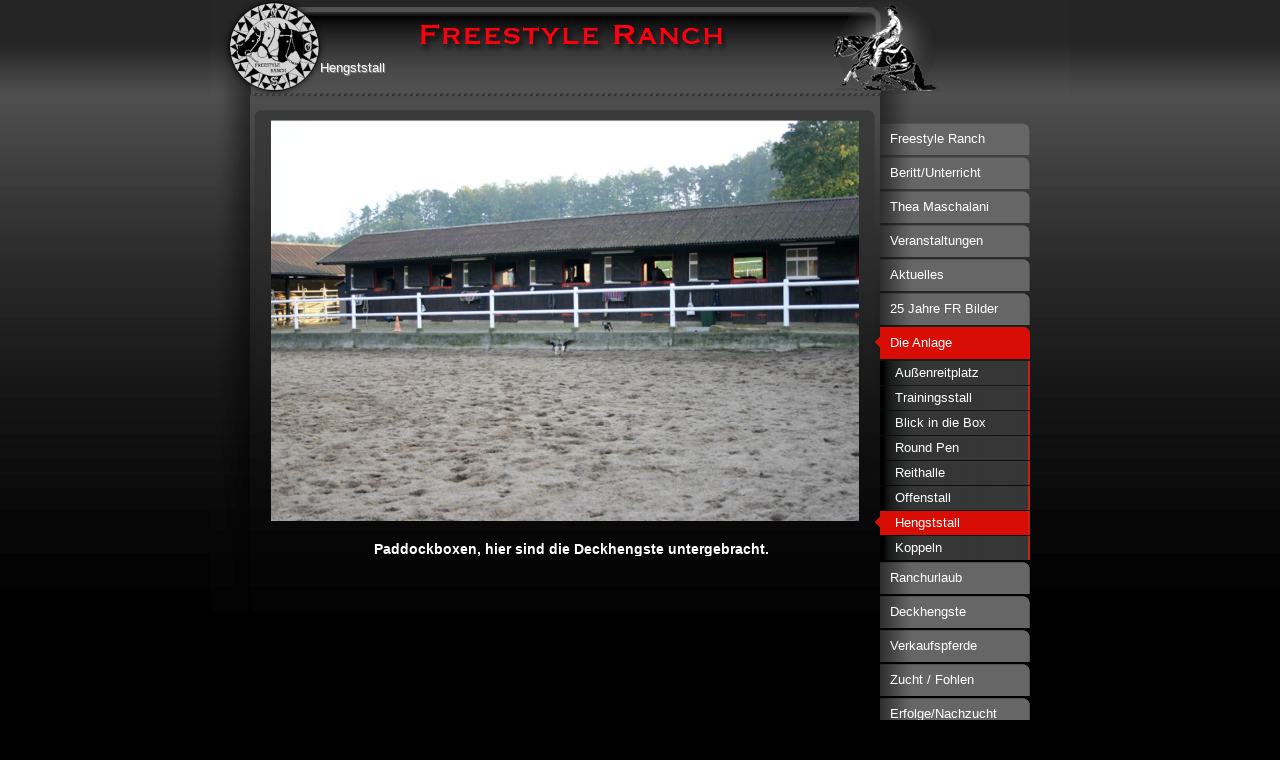

--- FILE ---
content_type: text/html
request_url: https://freestyle-ranch.de/DieAnlage/Hengststall/Hengststall.html
body_size: 7954
content:
<!DOCTYPE html PUBLIC "-//W3C//DTD XHTML 1.0 Strict//EN" "http://www.w3.org/TR/xhtml1/DTD/xhtml1-strict.dtd">
<html xmlns="http://www.w3.org/1999/xhtml" lang="de">
	<head>
		
<meta http-equiv="Content-Type" content="text/html; charset=utf-8" />
		<meta name="PRIORITY" content="0.500000" />
		<meta name="robots" content="index, follow" />
		<link rel="apple-touch-icon" sizes="167x167" href="https://www.freestyleranch.de/resources/medium.png" />
<link rel="apple-touch-icon" sizes="180x180" href="https://www.freestyleranch.de/resources/Scotty_180x180.png" />
<link rel="apple-touch-icon" sizes="152x152" href="https://www.freestyleranch.de/resources/small.png" />
<link rel="mask-icon" href="https://www.freestyleranch.de/resources/Scotty_180x180.svg" color="rgba(251,2,7,1.00)" /><link rel="icon" type="image/png" href="https://www.freestyleranch.de/resources/favicon_medium.png" sizes="32x32" />
<link rel="icon" type="image/png" href="https://www.freestyleranch.de/resources/favicon_small.png" sizes="16x16" />
<link rel="icon" type="image/png" href="https://www.freestyleranch.de/resources/favicon_large.png" sizes="64x64" />

	<meta name="twitter:card" content="summary">
	<meta name="twitter:title" content="Hengststall">
	<meta name="twitter:url" content="https://www.freestyleranch.de/DieAnlage/Hengststall/Hengststall.html">
	<meta property="og:type" content="website">
	<meta property="og:title" content="Hengststall">
	<meta property="og:url" content="https://www.freestyleranch.de/DieAnlage/Hengststall/Hengststall.html"><!-- User defined head content such as meta tags and encoding options -->
		<title>Hengststall</title>
		<link rel="stylesheet" type="text/css" media="all" href="../../rw_common/themes/businessskyline/consolidated.css?rwcache=711875914" />
		
		<!-- Style variations - these are set up in the theme.plist -->
		<!--[if IE 6]><link rel="stylesheet" type="text/css" media="screen" href="../../rw_common/themes/businessskyline/ie.css" />
		<![endif]-->
		
		
		
		
		<!-- User defined styles -->
		
		<script type="text/javascript" src="../../rw_common/themes/businessskyline/javascript.js?rwcache=711875914"></script>
		<!-- User defined javascript -->
		
		
	</head>
	
	<!-- This page was created with RapidWeaver from Realmac Software. http://www.realmacsoftware.com -->

<body>
<div id="container"><!-- Start container -->
		<div id="pageHeader"><!-- Start page header -->
		
		<h1></h1>
		<h2>Hengststall</h2>
	</div><!-- End page header -->
	<div id="contentContainer"><!-- Start main content wrapper -->
		<div id="content"><!-- Start content -->
			<div class="contentSpacer"></div><!-- this makes sure the content is long enough for the design -->
			
<script src="../../rw_common/plugins/Blocks/fixbox.js?rwcache=711875914" type='text/javascript'></script>


<div id='blocksWrapper' style='position:relative; margin:0px; margin-left:auto; margin-right:auto; border:0px; padding:0px; width:98%; overflow:hidden;'>
	<div id='blocksPage' style=' position:relative; border:0px; padding:0px; margin:0px; margin-left:auto; margin-right:auto; top:0px; left:0px; width:600px; height:600px; overflow:hidden; '>


		<!-- Block 0 -->
		<div id="id0_outside" style="  overflow:hidden; margin:0px; padding-left:2px; padding-right:2px; padding-top:5px; padding-bottom:5px; position:absolute; left:3px; top:407px; width:591px; height:24px;"><div id="id0_inside"><p style="text-align:center;"><span style="font-size:14px; font-weight:bold; ">Paddockboxen, hier sind die Deckhengste untergebracht.</span></p></div></div>

		<!-- Block 1 -->
		<div id="id1_outside" style="  overflow:hidden; margin:0px; padding-left:2px; padding-right:2px; padding-top:5px; padding-bottom:5px; position:absolute; left:-2px; top:0px; width:601px; height:401px;"><div id="id1_inside"><img style="border:0; margin:0; padding:0; background-color:transparent" class="imageStyle" src="files/5f485fe2-fb1c-4e85-b714-266281df83db.png" alt="" width="601" height="401"  /></div></div>

		<script type='text/javascript'>
			blocks_growparent('blocksPage');
		</script>

	</div>
</div>

<script type='text/javascript'>
	var fixable = new Array ('id0','');
	blocks_fixbox(fixable);
</script>
			<div class="clear"></div>
		</div><!-- End content -->
	</div><!-- End main content wrapper -->
	
	<div id="sidebarContainer"><!-- Start Sidebar wrapper -->
		<div id="navcontainer"><!-- Start Navigation -->
			<ul><li><a href="../../" rel="">Freestyle Ranch</a></li><li><a href="../../BerittUndUnterricht/" rel="">Beritt/Unterricht</a></li><li><a href="../../Thea Maschalani/" rel="">Thea Maschalani</a></li><li><a href="../../Veranstaltung_NEU/veranstaltungen.html" rel="">Veranstaltungen</a></li><li><a href="../../Aktuelles/" rel="">Aktuelles</a></li><li><a href="../../Bilder_25Jahre_FR/" rel="">25 Jahre FR Bilder</a></li><li><a href="../../DieAnlage/" rel="" class="currentAncestor">Die Anlage</a><ul><li><a href="../../DieAnlage/Aussenreitplatz/Aussenreitplatz.html" rel="">Außenreitplatz</a></li><li><a href="../../DieAnlage/Trainingsstall/Trainingsstall.html" rel="">Trainingsstall</a></li><li><a href="../../DieAnlage/BlickBoxen/BlickBoxen.html" rel="">Blick in die Box</a></li><li><a href="../../DieAnlage/RoundPen/RoundPen.html" rel="">Round Pen</a></li><li><a href="../../DieAnlage/Reithalle/Reithalle.html" rel="">Reithalle</a></li><li><a href="../../DieAnlage/Offenstall/Offenstall.html" rel="">Offenstall</a></li><li><a href="Hengststall.html" rel="" id="current">Hengststall</a></li><li><a href="../../DieAnlage/Koppeln/Koppeln.html" rel="">Koppeln</a></li></ul></li><li><a href="../../Ranchurlaub/Ranchurlaub.html" rel="">Ranchurlaub</a></li><li><a href="../../Deckhengste_NEU/" rel="">Deckhengste</a></li><li><a href="../../Verkaufspferde_NEU/" rel="">Verkaufspferde</a></li><li><a href="../../ZuchtFohlen/ZuchtFohlen.html" rel="">Zucht / Fohlen</a></li><li><a href="../../ErfolgeUndNachzucht/" rel="">Erfolge/Nachzucht</a></li><li><a href="../../Hofcafe/" rel="">Hof-Cafe Slide In</a></li><li><a href="../../Impressionen/" rel="">Impressionen</a></li><li><a href="../../WirUeberUns/WirUeberUns.html" rel="">Wir über uns</a></li><li><a href="../../SoFindenSieUns/So_finden_Sie_uns.html" rel="">So finden Sie uns</a></li><li><a href="../../NachrichtAnUns/" rel="">Nachricht an uns</a></li><li><a href="../../Dokumente/Dokumente.html" rel="">Wichtige Files</a></li><li><a href="../../History/" rel="">History</a></li><li><a href="../../Impressum/" rel="">Impressum</a></li><li><a href="../../DSGVO/" rel="">DSGVO</a></li></ul>
		</div><!-- End navigation --> 
		<div id="sidebar"><!-- Start sidebar content -->
			<h1 class="sideHeader"></h1><!-- Sidebar header -->
			<!-- sidebar content you enter in the page inspector -->
			 <!-- sidebar content such as the blog archive links -->
		</div><!-- End sidebar content -->
	</div><!-- End sidebar wrapper -->
	
	<div class="clearer"></div>
	
	<div id="footer"><!-- Start Footer -->
		<div id="breadcrumbcontainer"><!-- Start the breadcrumb wrapper -->
			<ul><li><a href="../../">Freestyle Ranch</a>&nbsp;>&nbsp;</li><li><a href="../../DieAnlage/">Die Anlage</a>&nbsp;>&nbsp;</li><li><a href="Hengststall.html">Hengststall</a>&nbsp;>&nbsp;</li></ul>
		</div><!-- End breadcrumb -->
		<p>&copy; 2023 DinoWeb <a href="#" class="3A043244-457D-4089-80BE-157DA5D5DA16">Kontakt</a><script type="text/javascript">(function(){ var _rwObsfuscatedHref0 = "mai";var _rwObsfuscatedHref1 = "lto";var _rwObsfuscatedHref2 = ":di";var _rwObsfuscatedHref3 = "nos";var _rwObsfuscatedHref4 = "oft";var _rwObsfuscatedHref5 = "@me";var _rwObsfuscatedHref6 = ".co";var _rwObsfuscatedHref7 = "m";var _rwObsfuscatedHref = _rwObsfuscatedHref0+_rwObsfuscatedHref1+_rwObsfuscatedHref2+_rwObsfuscatedHref3+_rwObsfuscatedHref4+_rwObsfuscatedHref5+_rwObsfuscatedHref6+_rwObsfuscatedHref7; Array.from(document.getElementsByClassName("3A043244-457D-4089-80BE-157DA5D5DA16")).forEach(function(x){x.href = _rwObsfuscatedHref});})()</script></p>
	</div><!-- End Footer -->

</div><!-- End container -->
<body bgcolor=ffff00></body>
</html>


--- FILE ---
content_type: text/css
request_url: https://freestyle-ranch.de/rw_common/themes/businessskyline/consolidated.css?rwcache=711875914
body_size: 24684
content:

@media only screen {/* @group General Styles */body {margin: 0 0 20px 0;padding: 0;color: #fff;font: 0.8em/1.45em Helvetica, Arial, Geneva, sans-serif;}p {}b, strong {}a:link, a:visited {}a:hover, a:active {text-decoration: none;}img {border: none;}.image-left {float: left;margin: 3px 10px 3px 0;}.image-right {float: right;margin: 3px 0 3px 10px;}/* @end *//* @group Layout */#container {width: 860px;margin: 0 auto;background: url(images/content_bg.png) no-repeat left 95px;}.clearer {clear: both;}.contentSpacer {height:360px;float:right;width:1px;}.clear {clear:both;height:1px;overflow:hidden;}#pageHeader {height: 95px;margin-left: -53px;position: relative;background-position: left top;background-repeat: no-repeat;}#pageHeader img {position: absolute;right: 200px;top: 18px;}#pageHeader h1 {margin: 0;padding: 0;font: normal 2em "Lucida Grande", Lucida, Verdana, sans-serif;position: absolute;top: 27px;left: 160px;text-shadow: 1px 1px 1px #000;}#pageHeader h2 {margin: 0;padding: 0;font: normal normal 1em "Lucida Grande", Lucida, Verdana, sans-serif;position: absolute;top: 60px;left: 160px;text-shadow: 1px 1px 1px #999;}#contentContainer {float: left;width: 620px;margin-left: 45px;}#contentContainer #content {padding: 20px 10px;}#sidebarContainer {float: right;width: 155px;margin-right: 40px;}#sidebarContainer #sidebar {padding: 10px 0px 10px 15px;}#sidebarContainer .sideHeader {font-weight: bold;font-size: 1.2em;margin: 0;padding: 0;font-family: Helvetica, Arial, Geneva, sans-serif;}#footer {width: 620px;margin-left: 45px;padding-top: 66px;background: url(images/footer_bg.png) no-repeat center top;font-size: 0.9em;color: #666;}#footer p {padding: 0 0 0 20px;background: url(images/bird.gif) no-repeat left center;margin: 0;}#footer a:link, #footer a:visited {}#footer a:hover, #footer a:active {}/* @end *//* @group Bread-crumb */#breadcrumbcontainer {float: right;}#breadcrumbcontainer ul {margin: 0;padding: 0;list-style-type: none;}#breadcrumbcontainer li {display: inline;}#breadcrumbcontainer a {}#breadcrumbcontainer a:hover {}/* @end *//* @group Toolbar *//* Toolbar Styles */#navcontainer {margin-top: 28px;font-family: "Lucida Grande", Lucida, Verdana, sans-serif;}#navcontainer #current {}#navcontainer #current:hover {}#navcontainer .currentAncestor {}/* Parent - Level 0 */#navcontainer ul{margin: 0;padding: 0;list-style-type: none;}#navcontainer li {}#navcontainer a {padding-top: 7px;width: 155px;height: 27px;display: block;color: #fff;text-decoration: none;text-indent: 15px;}#navcontainer a:hover {}#navcontainer a:active {}/* Child - Level 1 */#navcontainer ul ul {margin-bottom: 2px;}#navcontainer ul ul li {margin-bottom: 1px;}#navcontainer ul ul a {padding-top: 3px;text-indent: 20px;width: 153px;height: 21px;border-right-style: solid;border-right-width: 2px;background: url(images/top_level_sub.png) repeat-y 5px top;}#navcontainer ul ul a:hover{}#navcontainer ul ul #current {}#navcontainer ul ul .currentAncestor {}/* Child - Level 2 */#navcontainer ul ul ul {margin: 0;}#navcontainer ul ul ul li {margin-top: 1px;}#navcontainer ul ul ul a{text-indent: 25px;width: 145px;background: url(images/second_level_button.png) repeat-y 5px top;border-right: none;}#navcontainer ul ul ul a:hover{}#navcontainer ul ul ul #current{}#navcontainer ul ul ul .currentAncestor {}/* Child Level 3 */#navcontainer ul ul ul {}#navcontainer ul ul ul ul li { }#navcontainer ul ul ul ul a{}#navcontainer ul ul ul ul a:hover{}/* Child Level 4 */#navcontainer ul ul ul ul {}#navcontainer ul ul ul ul ul li { }#navcontainer ul ul ul ul ul a{}#navcontainer ul ul ul ul ul a:hover{}/* Child Level 5 */#navcontainer ul ul ul ul ul {}#navcontainer ul ul ul ul ul ul li { }#navcontainer ul ul ul ul ul ul a{}#navcontainer ul ul ul ul ul ul a:hover{}/* @end *//* @group Global Classes */blockquote, .standout {font-style: italic;color: #ccc;}h1 {font: 2em "Lucida Grande", Lucida, Verdana, sans-serif;margin: 0 0 5px 0;}h2 {font: 1.8em "Lucida Grande", Lucida, Verdana, sans-serif;margin: 0 0 5px 0;}h3 {font: 1.6em "Lucida Grande", Lucida, Verdana, sans-serif;margin: 0 0 5px 0;}h4 {font: 1.4em "Lucida Grande", Lucida, Verdana, sans-serif;margin: 0 0 5px 0;}.imageStyle {}/* Main content area unordered list styles */#contentContainer #content ul {}#contentContainer #content li {}ul.disc {list-style-type: disc;}ul.circle {list-style-type: circle;}ul.square {list-style-type: square;}ol.arabic-numbers {list-style-type: decimal;}ol.upper-alpha {list-style-type: upper-alpha;}ol.lower-alpha {list-style-type: lower-alpha;}ol.upper-roman {list-style-type: upper-roman;}ol.lower-roman {list-style-type: lower-roman;}/* Sidebar area unordered list styles */#sidebarContainer #sidebar ul {}#sidebarContainer #sidebar li {}/* Table Styles */table {}/* @end *//* @group Blog *//* @group Tag Cloud */ul.blog-tag-cloud {margin: 0 0 10px;padding: 0;text-align: justify;}ul.blog-tag-cloud li {display: inline;padding-right: 5px;}.blog-tag-size-1 {font-size: 0.8em;}.blog-tag-size-2 {font-size: 0.85em;}.blog-tag-size-3 {font-size: 0.9em;}.blog-tag-size-4 {font-size: 0.95em;}.blog-tag-size-5 {font-size: 1em;}.blog-tag-size-6 {font-size: 1.05em;}.blog-tag-size-7 {font-size: 1.1em;}.blog-tag-size-8 {font-size: 1.15em;}.blog-tag-size-9 {font-size: 1.2em;}.blog-tag-size-10 {font-size: 1.25em;}.blog-tag-size-11 {font-size: 1.3em;}.blog-tag-size-12 {font-size: 1.35em;}.blog-tag-size-13 {font-size: 1.4em;}.blog-tag-size-14 {font-size: 1.45em;}.blog-tag-size-15 {font-size: 1.5em;}.blog-tag-size-16 {font-size: 1.55em;}.blog-tag-size-17 {font-size: 1.6em;}.blog-tag-size-18 {font-size: 1.65em;}.blog-tag-size-19 {font-size: 1.7em;}.blog-tag-size-20 {font-size: 1.75em;}/* @end *//* @group Archive Page */.blog-archive-background {}.blog-entry-summary {}.blog-archive-headings-wrapper {margin-bottom: 20px;padding: 0px 5px;}.blog-archive-entries-wrapper {}.blog-archive-entries-wrapper .blog-entry {}.blog-archive-month {text-shadow: 1px 1px 1px #000;margin-bottom: 3px;letter-spacing: -1px;font: normal normal 1.4em "Lucida Grande", Lucida, Verdana, sans-serif;}.blog-archive-link {}.blog-archive-link a:link, .blog-archive-link a:visited {}/* @end */.blog-entry {margin: 0 -10px 30px;padding: 0 15px 30px;background: url(images/blog_entry_bottom.gif) no-repeat left bottom;}.blog-entry-title {text-shadow: 1px 1px 1px #000;margin-bottom: 3px;letter-spacing: -1px;font: normal normal 1.9em "Lucida Grande", Lucida, Verdana, sans-serif;}.blog-entry-title a {text-decoration: none;}.blog-entry-date {color: #bebebe;margin-bottom: 15px;font: 0.8em "Lucida Grande", Lucida, Verdana, sans-serif;background: url(images/date.png) no-repeat left top;padding-left: 15px;}/*styles the category link in the main entry */.blog-entry-category {}.blog-entry-category a:link, .blog-entry-category a:visited {background: url(images/category.png) no-repeat left 1px;padding-left: 15px;margin-right: 5px;margin-left: 5px;}.blog-read-more {}.blog-entry-body {}.blog-entry-comments {margin-top: 15px;color: #000;}/* Comment links */a.blog-comment-link {background: url(images/bird.gif) no-repeat left center;padding-left: 20px;margin-right: 5px;}/* Trackback links */a.blog-trackback-link {background: url(images/trackback.png) no-repeat left 2px;padding-left: 17px;}/* styles the archives in the blog sidebar */#blog-archives {margin-bottom: 10px;font-family: "Lucida Grande", Lucida, Verdana, sans-serif;}.blog-archive-link-enabled {padding-left: 16px;}.blog-archive-link-disabled {padding-left: 16px;}/* Styles the blog categories in the blog sidebar */#blog-categories {margin-bottom: 10px;font-family: "Lucida Grande", Lucida, Verdana, sans-serif;}.blog-category-link-enabled {padding-left: 16px;}.blog-category-link-disabled {padding-left: 16px;}/* Styles the blog RSS feeds in the blog sidebar */#blog-rss-feeds {font-family: "Lucida Grande", Lucida, Verdana, sans-serif;}.blog-rss-link {background: url(images/rss_icon.gif) no-repeat left 3px;padding-left: 16px;}.blog-comments-rss-link {background: url(images/rss_icon.gif) no-repeat left 3px;padding-left: 16px;}/* @end *//* @group File Sharing */.filesharing-description {margin-bottom: 20px;}.filesharing-item {margin: 0 0 20px;padding: 0 0 20px;background: url(images/dotted_line.png) repeat-x left bottom;}.filesharing-item-title a:link {font-size: 1.3em;display: block;margin-bottom: 5px;}.filesharing-item-title a:hover {}.filesharing-item-title a:visited {}.filesharing-item-description {}/* @end *//* @group Photo Album *//* @group Index Page (Thumbnail view) */.album-title {text-shadow: 1px 1px 1px #000;margin-bottom: 3px;font: normal normal 24px "Lucida Grande", Lucida, Verdana, sans-serif;letter-spacing: -1px;}.album-description {margin-bottom: 60px;}.album-wrapper {display: block;width: 99%;position: relative;}.thumbnail-wrap {text-align: center;position: relative;float: left;margin-bottom: 60px;margin-right: 20px;}.thumbnail-frame {    position: absolute;    bottom: 0;    left: 0;}.thumbnail-frame img {    margin: auto;border: 3px solid #323232;}.thumbnail-caption {margin: 0;padding: 0;height: 35px;display: block;}/* @end *//* @group Single Page (Photo view) */.photo-background {text-align: center;}.photo-navigation {height: 95px;width: 860px;margin: 0 auto 30px;position: relative;}.photo-links {padding: 105px 0 0 0;margin: 0 0 0 -145px;color: #1e1e1e;}.photo-navigation a:link, .photo-navigation a:visited {}.photo-navigation a:hover {}.photo-frame{border: 3px solid #040404;margin-left: -145px;}.photo-title {margin: 0;padding: 0;font: normal 2em "Lucida Grande", Lucida, Verdana, sans-serif;position: absolute;top: 27px;left: 110px;text-shadow: 1px 1px 1px #000;}.photo-caption {margin: 0;padding: 0;font: normal normal 1em "Lucida Grande", Lucida, Verdana, sans-serif;position: absolute;top: 60px;left: 110px;text-shadow: 1px 1px 1px #999;}/* @group EXIF data *//* Data wrapper */.exif-data {margin-left: -145px;}/* p tag classes for all exif data */p.exif-version {}p.exif-colour-space {}p.exif-focal-length {}p.exif-dimensions {}p.exif-pixel-y-dimension {}p.exif-pixel-x-dimension {}p.exif-oecf-value {}p.exif-subsec-time-original {}p.exif-exposure-mode {}p.exif-spatial-frequency-response {}p.exif-scene-capture-type {}p.exif-subject-location {}p.exif-shutter-speed {}p.exif-datetime-original {}p.exif-subsec-time {}p.exif-compressed-bits-per-pixel {}p.exif-flash-energy {}p.exif-saturation {}p.exif-brightness {}p.exif-exposure-time {}p.exif-f-number {}p.exif-file-source {}p.exif-gain-control {}p.exif-subject-area {}p.exif-cfa-pattern {}p.exif-scene-type {}p.exif-white-balance {}p.exif-flash {}p.exif-exposure-index {}p.exif-flashpix-version {}p.exif-device-setting-description {}p.exif-focalplane-x-resolution {}p.exif-image-uniqueid {}p.exif-components-configuration {}p.exif-light-source {}p.exif-sensing-method {}p.exif-aperture {}p.exif-sharpness {}p.exif-exposure-program {}p.exif-subject-distance {}p.exif-subsec-time-digitized {}p.exif-contrast {}p.exif-focalplane-resolution-unit {}p.exif-gamma {}p.exif-35mm-focal-length {}p.exif-datetime-digitized {}p.exif-subject-distance-range {}p.exif-custom-rendered {}p.exif-max-aperture {}p.exif-sound-file {}p.exif-metering-mode {}p.exif-spectral-sensitivity {}p.exif-exposure-bias {}p.exif-focalplane-y-resolution {}p.exif-iso-rating {}p.exif-maker-note {}p.exif-digital-zoom-ratio {}p.exif-user-comment {}/* @end *//* @end *//* @end *//* @group Quicktime Page */.movie-description {text-align: center;}/* @end *//* @group Quicktime Album *//* @group Index Page (Movie Thumbnail view) */.movie-page-title {text-shadow: 1px 1px 1px #000;margin-bottom: 3px;font: normal normal 24px "Lucida Grande", Lucida, Verdana, sans-serif;letter-spacing: -1px;}.movie-page-description {margin-bottom: 20px;}.movie-thumbnail-frame {float: left;width: 132px;height: 132px;margin-bottom: 10px;margin-right: 10px;text-align: center;}.movie-thumbnail-frame img {border: 3px solid #323232;}.movie-thumbnail-frame:hover {}.movie-thumbnail-caption {}/* @end *//* @group Single Page (Movie View) */.movie-background {background-image: none;background-color: #040404;text-align: center;}.movie-title {color: #fff;text-shadow: 1px 1px 1px #000;margin-bottom: 3px;font: normal normal 24px "Lucida Grande", Lucida, Verdana, sans-serif;letter-spacing: -1px;}.movie-frame {}/* @end *//* @end *//* @group Contact Form */.message-text { } .required-text {}form {}form label {}.form-input-field {width: 98%;background-color: #b8b8b8;color: #2c2c2c;font-family: "Lucida Grande", Lucida, Verdana, sans-serif;} .form-input-button { } /* @end */body {background: #000 url(images/ice/body_bg.png) repeat-x;}a {color: #c22316;}#pageHeader h1,.photo-title {color: #c22316;}#navcontainer a {background: url(images/ice/button_normal.gif) no-repeat 5px top;}#navcontainer .currentAncestor,#navcontainer #current,#navcontainer a:hover {background: url(images/red/button_over.gif) no-repeat left top;}#navcontainer ul ul a {border-right-color: #c22316;}#navcontainer ul ul a:hover,#navcontainer ul ul #current,#navcontainer ul ul .currentAncestor {background-image: url(images/red/sub_button_over.gif);}#navcontainer ul ul ul a{}.blog-entry-title a:link {color: #fff;}.blog-entry-title a:hover {color: #c22316;}.blog-archive-link-enabled,.blog-archive-link-disabled,.blog-category-link-enabled,.blog-category-link-disabled {background: url(images/red/arrow_right.png) no-repeat left center;}body {background: #000 url(images/dark/body_bg.png) repeat-x;}#pageHeader{background-image: url(images/dark/header_bg.png);background-position: 53px top;}.photo-navigation {background-image: url(images/dark/header_bg.png);background-position: center top;background-repeat: no-repeat;}#pageHeader h1,#pageHeader h2 {left: 163px;}
}

@media only handheld {/*<group=General Styles>*/body {text-align: left;font-family: Verdana, Arial, Helvetica, sans-serif;font-size: 0.9em;margin: 0px;padding: 0;white-space: pre;}p {}b, strong {}a:link {color: #0000ff;text-decoration: underline;}a:visited {color: #681796;}a:hover, a:active {text-decoration: none;background: #0000ff;color: #ffffff;}img {max-width: 99%;}.image-left {}.image-right {}/*</group>*//*<group=Layout>*/#container { background: #ffffff;background-image: none;width: 100%;}#pageHeader {height: auto;text-align: left;margin-bottom: 8px;background: #000000;padding: 3px;border-bottom: solid #191919 2px;}#pageHeader img {position: relative;top: auto;right: auto;}#pageHeader h1 {color: #ffffff;font-size: 1.3em;margin: 0 0 5px;padding-top: 0px;font-weight: bold;}#pageHeader h2 {font-size: 1.1em;margin: 0;color: #ffffff;font-weight: normal;}#contentContainer {margin: 0px;display: block;width: auto;}#contentContainer #content {margin: 0;padding: 0;}#sidebarContainer {float: none;width: auto;display: block;margin-bottom: 10px;padding-bottom: 10px;border-bottom: 1px solid #808080;}#sidebarContainer #sidebar {margin: 0;padding: 0px;}#sidebarContainer .sideHeader {color: #000000;font-weight: bold;margin-bottom: 5px;}#footer { width: auto;text-align: left;padding: 0px;margin: 0;}#footer p {}#footer a:link, #footer a:visited {}#footer a:hover, #footer a:active {}/*</group>*//*<group=Bread-crumb>*/#breadcrumbcontainer {margin-bottom: 5px;}#breadcrumbcontainer ul {list-style: none;margin: 0;padding: 0;}#breadcrumbcontainer li {display: inline;padding: 0;margin: 0;}#breadcrumbcontainer a {padding: 0;}#breadcrumbcontainer a:hover {}/*</group>*//*<group=Toolbar>*//* Toolbar Styles */#navcontainer {color: #000000;margin: 0 0 10px 0;padding: 0;}#navcontainer #current {}#navcontainer #current:hover {}#navcontainer .currentAncestor {}/* Parent - Level 0 */#navcontainer ul{margin: 0;padding: 0;list-style-type: none;}#navcontainer li {margin: 0;padding: 0;}#navcontainer a {padding: 0;}#navcontainer a:hover {}#navcontainer a:active {}/* Child - Level 1 */#navcontainer ul ul {list-style-type: none;margin-left: 2px;padding: 0;color: black;}#navcontainer ul ul li {padding-left: 5px;}#navcontainer ul ul a {padding: 0;}#navcontainer ul ul a:hover{}#navcontainer ul ul #current{}/* Child - Level 2 */#navcontainer ul ul ul {}#navcontainer ul ul ul li {padding-left: 10px;}#navcontainer ul ul ul a{}#navcontainer ul ul ul a:hover{}/* Child Level 3 */#navcontainer ul ul ul {}#navcontainer ul ul ul ul li {padding-left: 15px;}#navcontainer ul ul ul ul a{}#navcontainer ul ul ul ul a:hover{}/* Child Level 4 */#navcontainer ul ul ul ul {}#navcontainer ul ul ul ul ul li {padding-left: 20px;}#navcontainer ul ul ul ul ul a{}#navcontainer ul ul ul ul ul a:hover{}/* Child Level 5 */#navcontainer ul ul ul ul ul {}#navcontainer ul ul ul ul ul ul li { }#navcontainer ul ul ul ul ul ul a{}#navcontainer ul ul ul ul ul ul a:hover{}/*</group>*//*<group=Global Classes>*/blockquote, .standout {margin: 0;padding: 5px;font-weight: bold;}h1 {}h2 {}h3 {}h4 {}.imageStyle {}/*</group>*//*<group=Blog>*//*<group=Archive Page>*/.blog-archive-background {}.blog-archive-headings-wrapper {}.blog-archive-entries-wrapper {}.blog-archive-entries-wrapper .blog-entry {}.blog-archive-month {}.blog-archive-link {}.blog-archive-link a:link, .blog-archive-link a:visited {}/*</group>*/.blog-entry {}.blog-entry-title {font-weight: bold;margin-bottom: 3px;}.blog-entry-date {margin-bottom: 8px;font-size: 0.9em;color: #808080;}.blog-entry-body {margin-bottom: 5px;padding-bottom: 5px;border-bottom: 1px solid #cccccc;}.blog-entry-comments {display: none;}.blog-entry-category {}.blog-category-link-enabled {}.blog-category-link-disabled {}/*</group>*//*<group=File Sharing>*/.filesharing-description {}.filesharing-item {margin-bottom: 5px;padding-bottom: 5px;border-bottom: 1px solid #cccccc;}.filesharing-item-title a:link {}.filesharing-item-title a:hover {}.filesharing-item-title a:visited {}.filesharing-item-description {}/*</group>*//*<group=Photo Album>*//*<group=Index Page (Thumbnail view)>*/.album-title {font-weight: bold;margin-bottom: 3px;}.album-description {margin-bottom: 8px;font-size: 0.9em;color: #808080;}table.thumbnail-table {width: 99%;}table.thumbnail-table, table.thumbnail-table tr, table.thumbnail-table td {display: block;}.thumbnail-frame {}.thumbnail-frame:hover {}.thumbnail-frame a {}.thumbnail-frame a:hover {}.thumbnail-frame img {}.thumbnail-caption {}/*</group>*//*<group=Single Page (Photo view)>*/.photo-background {}.photo-navigation {}.photo-links {}.photo-navigation a:link, .photo-navigation a:visited {}.photo-navigation a:hover {}.photo-frame{}.photo-title {}.photo-caption {}/*</group>*//*</group>*//*<group=Quicktime Page>*/.movie-description {}/*</group>*//*<group=Quicktime Album>*//*<group=Index Page (Movie Thumbnail view)>*/.movie-page-title {font-weight: bold;margin-bottom: 3px;}.movie-page-description {margin-bottom: 8px;font-size: 0.9em;color: #808080;}.movie-thumbnail-frame {}.movie-thumbnail-frame:hover {}.movie-thumbnail-caption {}/*</group>*//*<group=Single Page (Movie View)>*/.movie-background {}.movie-title {}.movie-frame {}/*</group>*//*</group>*//*<group=Contact Form>*/.message-text { } .required-text {} .form-input-field {max-width: 100%;} .form-input-button { } /*</group>*/body {background: #000 url(images/ice/body_bg.png) repeat-x;}a {color: #c22316;}#pageHeader h1,.photo-title {color: #c22316;}#navcontainer a {background: url(images/ice/button_normal.gif) no-repeat 5px top;}#navcontainer .currentAncestor,#navcontainer #current,#navcontainer a:hover {background: url(images/red/button_over.gif) no-repeat left top;}#navcontainer ul ul a {border-right-color: #c22316;}#navcontainer ul ul a:hover,#navcontainer ul ul #current,#navcontainer ul ul .currentAncestor {background-image: url(images/red/sub_button_over.gif);}#navcontainer ul ul ul a{}.blog-entry-title a:link {color: #fff;}.blog-entry-title a:hover {color: #c22316;}.blog-archive-link-enabled,.blog-archive-link-disabled,.blog-category-link-enabled,.blog-category-link-disabled {background: url(images/red/arrow_right.png) no-repeat left center;}body {background: #000 url(images/dark/body_bg.png) repeat-x;}#pageHeader{background-image: url(images/dark/header_bg.png);background-position: 53px top;}.photo-navigation {background-image: url(images/dark/header_bg.png);background-position: center top;background-repeat: no-repeat;}#pageHeader h1,#pageHeader h2 {left: 163px;}
}

@media only print {/*<group=General Styles>*/body {background: transparent none;margin: 0px 5% 0px 5%;text-align: left;color: #000000;letter-spacing: 0.5px;word-spacing: 1px;padding: 0px;font: 10pt Georgia, Times New Roman, Times, serif;}p { }b, strong {font-weight: bold;}a:link, a:visited {}a:hover, a:active {}/*</group>*//*<group=Layout>*/#container {text-align: left;width: 100%;padding: 0px;margin: 0px;}#pageHeader {text-align: left;background: none;border-bottom: 1px solid #cccccc;padding-bottom: 10px;margin-bottom: 10px;}#pageHeader img {float: right;}#pageHeader h1 {color: #000000;margin: 0px;font-weight: bold;font-size: 16pt;padding: 0px;}#pageHeader h2 {color: #333333;margin: 0px;font-size: 13pt;font-weight: normal;padding: 0px;}#contentContainer {float: none !important;padding: 0px;margin-bottom: 10px;}#contentContainer #content {padding: 0px;}#contentContainer #content img {}#sidebarContainer {float: none;width: auto;border-bottom: 1px solid #cccccc;margin-bottom: 10px;padding-bottom: 10px;}#sidebarContainer .sidebar {}#footer {text-align: center; background: none;color: #000000;font-size: 10pt;border-top: 1px solid #cccccc;margin-top: 10px;padding-top: 10px;}#footer a {}#footer a:hover {}/*</group>*//*<group=toolbar>*/#navcontainer {display: none;}/*</group>*//*<group=Bread-crumb>*/#breadcrumbcontainer {display: none;}/*</group>*//*<group=Global Classes>*/.standout {color: #474747;font-size: 11pt;font-weight: bold;letter-spacing: 1px;word-spacing: 2px;padding: 40px;background-color: #f5f5f5;font-style: italic;}h1 {font-size: 20pt;font-weight: bold;margin-bottom: 3px;}h2 {font-size: 18pt;font-weight: bold;margin-bottom: 3px;}h3 {font-size: 16pt;font-weight: bold;margin-bottom: 3px;}h4 {font-size: 14pt;font-weight: bold;margin-bottom: 3px;}h5 {font-size: 12px;font-weight: bold;margin-bottom: 3px;}.imageStyle {}/*</group>*//*<group=Blog>*/.blog-entry {border-style: none;}.blog-entry-title {font-size: 16pt;font-weight: bold;margin-bottom: 3px;border-style: none;}.blog-entry-date {margin-bottom: 10px;margin-top: 5px;border-style: none;font-size: 10pt;color: #333333;}.blog-entry-body {margin-bottom: 45px;border-style: none;}/*</group>*//*<group=File Sharing>*/.filesharing-description {margin-bottom: 20px;border-bottom: 1px solid #d9d9d9;}.filesharing-item {}.filesharing-item-title {font-size: 16pt;font-weight: bold;}.filesharing-item-description {margin-bottom: 10px;}/*</group>*//*<group=Photo Album>*//*<group=Index Page (Thumbnail view)>*/.album-title {font-size: 16pt;font-weight: bold;margin-bottom: 3px;}.album-description {}.thumbnail-frame {margin: 0px;padding: 0px;}.thumbnail-frame a {}.thumbnail-frame a:hover {height: 30px;}.thumbnail-frame img {background: repeat url(images/sidebar_bg.png);}.thumbnail-caption {color: #4c4c4c;margin-top: -2px;font-size: 10pt;}/*</group>*//*<group=Single Page (Photo view)>*/.photo-background {text-align: center;}.photo-navigation {background: none;display: none;}.photo-navigation a {display: none;}.photo-navigation a:hover {display: none;}.photo-frame{}.photo-links {display: none;}.photo-title {display: none;}.photo-caption {font-size: 11pt;margin: 0px;text-align: center;}/*</group>*//*</group>*//*<group=Quicktime Page>*/.movie-title {font-size: 16pt;font-weight: bold;text-align: left;}.movie-description {text-align: center;}.movie-frame {text-align: center;margin-bottom: 10px;}/*</group>*/body {background: #000 url(images/ice/body_bg.png) repeat-x;}a {color: #c22316;}#pageHeader h1,.photo-title {color: #c22316;}#navcontainer a {background: url(images/ice/button_normal.gif) no-repeat 5px top;}#navcontainer .currentAncestor,#navcontainer #current,#navcontainer a:hover {background: url(images/red/button_over.gif) no-repeat left top;}#navcontainer ul ul a {border-right-color: #c22316;}#navcontainer ul ul a:hover,#navcontainer ul ul #current,#navcontainer ul ul .currentAncestor {background-image: url(images/red/sub_button_over.gif);}#navcontainer ul ul ul a{}.blog-entry-title a:link {color: #fff;}.blog-entry-title a:hover {color: #c22316;}.blog-archive-link-enabled,.blog-archive-link-disabled,.blog-category-link-enabled,.blog-category-link-disabled {background: url(images/red/arrow_right.png) no-repeat left center;}body {background: #000 url(images/dark/body_bg.png) repeat-x;}#pageHeader{background-image: url(images/dark/header_bg.png);background-position: 53px top;}.photo-navigation {background-image: url(images/dark/header_bg.png);background-position: center top;background-repeat: no-repeat;}#pageHeader h1,#pageHeader h2 {left: 163px;}
}

